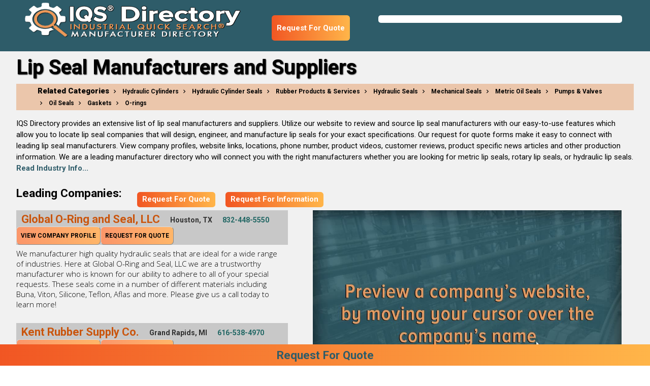

--- FILE ---
content_type: text/html; charset=utf-8
request_url: https://www.iqsdirectory.com/lip-seal/
body_size: 49959
content:


<!DOCTYPE html>
<html lang="en-US" class="fontawesome-i2svg-active fontawesome-i2svg-complete">
<head><meta charset="utf-8" /><meta name="viewport" content="width=device-width, initial-scale=1.0" /><title>
	Lip Seal Manufacturers Suppliers | IQS Directory
</title><meta content='Immediately view lip seal manufacturers on IQS Directory. They can make all types of rings, including molded rubber O-rings, and standard American and metric sized rings. Request a quote today.' name='description'/>
<meta content='Lip Seal, Lip Seal Manufacturers, Lip Seal Suppliers' name='keywords'/>
<meta content='Lip Seal Manufacturers Suppliers | IQS Directory' name='og:title'/>
<meta content='Immediately view lip seal manufacturers on IQS Directory. They can make all types of rings, including molded rubber O-rings, and standard American and metric sized rings. Request a quote today.' name='og:description'/>
<meta content='images/iqslogo.png' name='og:image'/>
<meta content='image/png' name='og:image:type'/>
<meta content='400' name='og:image:width'/>
<meta content='81' name='og:image:height'/>
<meta name="referrer" content="origin" />
    <!--<meta name="referrer" content="origin-when-cross-origin" />-->
    <!-- Google Tag Manager -->
<script>(function(w,d,s,l,i){w[l]=w[l]||[];w[l].push({'gtm.start':new Date().getTime(),event:'gtm.js'});var f=d.getElementsByTagName(s)[0],j=d.createElement(s),dl=l!='dataLayer'?'&l='+l:'';j.async=true;j.src='https://www.googletagmanager.com/gtm.js?id='+i+dl;f.parentNode.insertBefore(j,f);})(window,document,'script','dataLayer','GTM-NGZWMKN');</script><!-- End Google Tag Manager -->
<!-- Global site tag (gtag.js) - Google Analytics -->
<script async src="https://www.googletagmanager.com/gtag/js?id=UA-180682223-97"></script>
<script>
  window.dataLayer = window.dataLayer || [];
  function gtag(){dataLayer.push(arguments);}
  gtag('js', new Date());

  gtag('config', 'UA-180682223-97');
</script><meta name='robots' content='index,follow'>
<link rel='canonical' href='https://www.iqsdirectory.com/lip-seal/'/>
    <!--<link href="https://fonts.googleapis.com/css?family=Open+Sans" rel="stylesheet" /><link href="https://fonts.googleapis.com/css?family=Roboto:400,500,700,900&amp;display=swap" rel="stylesheet" />-->
    <link rel="preconnect" href="https://fonts.gstatic.com" /><link href="https://fonts.googleapis.com/icon?family=Material+Icons" rel="stylesheet" /><link href="https://fonts.googleapis.com/css2?family=Open+Sans:wght@300;400;600;700;800&amp;family=Roboto:wght@400;500;700;900&amp;display=swap" rel="stylesheet" /><link href="/bundles/MainStyles?v=lZHazNWa0E2cuFC9u9_OJoPVjSkFq0wA_YzAejZv-n41" rel="stylesheet"/>

    <script defer type="text/javascript" src="https://apis.google.com/js/plusone.js"></script>
    <script defer src="https://use.fontawesome.com/releases/v5.0.6/js/all.js"></script>
    <script src="/scripts/jquery-2.1.1.min.js"></script>
    <script defer src="/scripts/materialize.js"></script>
    <script defer src="/scripts/jquery-ui-notab.js"></script>
    <script src="/scripts/visitor-script.js"></script>
<!--<script src="/scripts/ds-vscript.js"></script>-->
    <script>
        jQuery.browser = {};
        (function () {
            jQuery.browser.msie = false;
            jQuery.browser.version = 0;
            if (navigator.userAgent.match(/MSIE ([0-9]+)\./)) {
                jQuery.browser.msie = true;
                jQuery.browser.version = RegExp.$1;
            }
        })();
        jQuery.curCSS = function (element, prop, val) {
            return jQuery(element).css(prop, val);
        };
    </script>
    <script> 
        var newrfqbuttons = 0;
    </script>
    <style>
        nav .nav-wrapper {
            height: 80.8px !important;
        }

        .header-container {
            width: unset !important;
            float: left !important;
        }

        @media screen and (max-width: 1299px) {
            #search {
                clear: none !important;
            }
        }

        @media screen and (max-width: 380px) {
            #search {
                clear: both !important;
            }
        }

        @media only screen and (max-width: 768px) {
            .adlist_section ul {
                width: 100% !important;
            }
        }

        .ui-autocomplete {
            top: 60px !important;
        }

        @media screen and (max-width: 1299px) {
            .ui-autocomplete {
                top: 80px !important;
            }
        }

        @media screen and (max-width: 992px) {
            .row.copromail {
                margin-bottom: 2em;
            }
        }

        @media screen and (max-width: 930px) {
            .ui-autocomplete {
                top: 134px !important;
            }
        }

        @media screen and (max-width: 375px) {
            .ui-autocomplete {
                top: 185px !important;
            }
        }
    </style>
    <script defer src='https://www.iqsdirectory.com/scripts/jquery.rating.pack.js' type='text/javascript'></script>
    <script defer src='https://www.iqsdirectory.com/scripts/jquery.fancybox-1.3.4.js' type='text/javascript'></script>
    
    <link href="../favicon.ico" rel="shortcut icon" type="image/x-icon" /><!-- HitsLink.com tracking script -->
<script type="text/javascript" id="wa_u" defer></script>
<script type="text/javascript" async>//<![CDATA[
var wa_pageName=location.pathname;    // customize the page name here;
wa_account="968E8C9B968D9A9C8B908D86"; wa_location=29;
wa_MultivariateKey = '';    //  Set this variable to perform multivariate testing
var wa_c=new RegExp('__wa_v=([^;]+)').exec(document.cookie),wa_tz=new Date(),
wa_rf=document.referrer,wa_sr=location.search,wa_hp='http'+(location.protocol=='https:'?'s':'');
if(top!==self){wa_rf=top.document.referrer;wa_sr=top.location.search}
if(wa_c!=null){wa_c=wa_c[1]}else{wa_c=wa_tz.getTime();
document.cookie='__wa_v='+wa_c+';path=/;expires=1/1/'+(wa_tz.getUTCFullYear()+2);}wa_img=new Image();
wa_img.src=wa_hp+'://counter.hitslink.com/statistics.asp?v=1&s=29&eacct='+wa_account+'&an='+
escape(navigator.appName)+'&sr='+escape(wa_sr)+'&rf='+escape(wa_rf)+'&mvk='+escape(wa_MultivariateKey)+
'&sl='+escape(navigator.systemLanguage)+'&l='+escape(navigator.language)+
'&pf='+escape(navigator.platform)+'&pg='+escape(wa_pageName)+'&cd='+screen.colorDepth+'&rs='+escape(screen.width+
' x '+screen.height)+'&je='+navigator.javaEnabled()+'&c='+wa_c+'&tks='+wa_tz.getTime()
;document.getElementById('wa_u').src=wa_hp+'://counter.hitslink.com/track.js';//]]>
</script>

<!-- HitsLink.com tracking script -->
<script type="text/javascript" id="wa_u" defer></script>
<script type="text/javascript" async>//<![CDATA[
var wa_pageName=location.pathname;    // customize the page name here;
wa_account="CF97869B8D9E8A93969C8C9A9E938C"; wa_location=214;
wa_MultivariateKey = '';    //  Set this variable to perform multivariate testing
var wa_c=new RegExp('__wa_v=([^;]+)').exec(document.cookie),wa_tz=new Date(),
wa_rf=document.referrer,wa_sr=location.search,wa_hp='http'+(location.protocol=='https:'?'s':'');
if(top!==self){wa_rf=top.document.referrer;wa_sr=top.location.search}
if(wa_c!=null){wa_c=wa_c[1]}else{wa_c=wa_tz.getTime();
document.cookie='__wa_v='+wa_c+';path=/;expires=1/1/'+(wa_tz.getUTCFullYear()+2);}wa_img=new Image();
wa_img.src=wa_hp+'://counter.hitslink.com/statistics.asp?v=1&s=214&eacct='+wa_account+'&an='+
escape(navigator.appName)+'&sr='+escape(wa_sr)+'&rf='+escape(wa_rf)+'&mvk='+escape(wa_MultivariateKey)+
'&sl='+escape(navigator.systemLanguage)+'&l='+escape(navigator.language)+
'&pf='+escape(navigator.platform)+'&pg='+escape(wa_pageName)+'&cd='+screen.colorDepth+'&rs='+escape(screen.width+
' x '+screen.height)+'&je='+navigator.javaEnabled()+'&c='+wa_c+'&tks='+wa_tz.getTime()
;document.getElementById('wa_u').src=wa_hp+'://counter.hitslink.com/track.js';//]]>
</script></head>
<body>
    <!-- Google Tag Manager (noscript) -->
<noscript><iframe src="https://www.googletagmanager.com/ns.html?id=GTM-NGZWMKN" height="0" width="0" style="display:none;visibility:hidden"></iframe></noscript><!-- End Google Tag Manager (noscript) -->
    <form method="post" action="./" id="frmMaster">
<div class="aspNetHidden">
<input type="hidden" name="__VIEWSTATE" id="__VIEWSTATE" value="jH7W+sXXy8sHTVLfN7b7kK3Ft4Tej98sAAY5PPvfGpovSl/UJsvmJ2NE0T5JjPog7/mR8oZOLoub63wvXCxFt3AYa17uFgQ7dtTdWw5Dup0+o1BixNcHHtSEm7AUzS+F" />
</div>

<div class="aspNetHidden">

	<input type="hidden" name="__VIEWSTATEGENERATOR" id="__VIEWSTATEGENERATOR" value="B3DB93DD" />
</div>
        <a href="#" class="go-top btn-floating waves-effect waves-light ui-btn-top-hide"><i class="material-icons">keyboard_arrow_up</i></a>
        <nav role="navigation" class="fixed-nav">
            <div class="nav-wrapper header-container">
                <a id="logo-container" href="https://www.iqsdirectory.com/" style="height: 80.8px; padding: 0;">
                    <img alt="IQS Directory" title="IQS Directory" src="https://www.iqsdirectory.com/images/iqslogo.png" style="height: 100%; width: 100% !important;"></a>
                <ul class="right hide-on-med-and-down "></ul>
            </div>
            <div id="search">
                <div id="searchBarDir">
                    <div>
                        <p></p>
                        <p></p>
                    </div>
                </div>
            </div>
        </nav>
        
    <!--<link href="../content/category_styles.css" rel="stylesheet" media='screen'/>
    <link href='../content/stylerprint.css' rel='stylesheet' type='text/css' media='print' />-->
    
    <script src='../scripts/category_page1.js' defer type='text/javascript'></script>
    <style>
        #fancybox-content {
            width: 800px !important;
            height: 700px !important;
        }

        @media screen and (max-width: 900px) {
            #fancybox-wrap {
                width: 100% !important;
            }
        }

        @media screen and (max-width: 560px) {
            #fancybox-content {
                height: 560px !important;
            }
        }

        #myHeader {
            display: none;
            padding: 0.2em;
            text-align: center;
            width: 100%;
            position: -webkit-sticky;
            position: sticky;
            background: #f47b27;
            background: linear-gradient(90deg,#f15623,#ffb549);
            z-index: 9999;
            transition: bottom 1s;
            cursor: pointer;
            font-size: 1.5em;
        }

            #myHeader:hover {
                color: firebrick;
            }

        #rfqheader {
            background: linear-gradient(90deg,#f15623,#ffb549);
            transition: bottom 1s;
            height: 50px;
            border-radius: 0.375em;
            display: flex;
            align-content: center;
            align-items: center;
            margin-top: 10px;
            margin-right: 20px;
        }

            #rfqheader a {
                padding: 10px;
                color: white;
            }

                #rfqheader a:hover {
                    color: white;
                }

        nav {
            display: flex;
            justify-content: space-between;
            align-content: space-between;
            flex-wrap: wrap;
        }

        .header-container {
            margin: 0 auto 0 0;
        }

        .sticky {
            display: block !important;
            position: fixed;
            bottom: 0;
            /*width: 100%;*/
            background-color: white;
            right: 2em;
        }

        @media screen and (max-width: 1299px) {
            #rfqheader {
                margin-top: 30px;
            }
        }

        @media screen and (max-width: 590px) {
            .fixed-nav {
                flex-direction: row-reverse;
            }
        }

        @media screen and (max-width: 590px) {
            #leadingcom {
                align-items: flex-start !important;
                flex-direction: column;
            }

                #leadingcom #rfqheader {
                    margin-top: 10px;
                    align-self: flex-end;
                }
        }

        #topcontrol {
            z-index: 9999;
        }
    </style>
    <section id='section-color' style="background-color: #f1f1f1; background-image: none;" itemscope="" itemtype="https://schema.org/Thing">
        <div class="row container">
            
            <h1 id="p1head" style="padding-bottom: 10px; color: black;" itemprop='name'>Lip Seal Manufacturers and Suppliers</h1>
            
            <section id='section-related' style="background-color: #de742357;">
                <div class="related-cat-wrapper">
                    <div class="col s12">
                        <h2 style="font-weight: 900; font-size: 15px; margin: 0; display: inline;">Related Categories</h2>
                        
                        <a href="https://www.iqsdirectory.com/hydraulic-cylinders/" class="breadcrumb">Hydraulic Cylinders</a>
                        
                        <a href="https://www.iqsdirectory.com/hydraulic-cylinder-seals/" class="breadcrumb">Hydraulic Cylinder Seals</a>
                        
                        <a href="https://www.iqsdirectory.com/industry/rubber-products-and-services/" class="breadcrumb">Rubber Products &amp; Services</a>
                        
                        <a href="https://www.iqsdirectory.com/hydraulic-seals/" class="breadcrumb">Hydraulic Seals</a>
                        
                        <a href="https://www.iqsdirectory.com/mechanical-seals/" class="breadcrumb">Mechanical Seals</a>
                        
                        <a href="https://www.iqsdirectory.com/metric-oil-seals/" class="breadcrumb">Metric Oil Seals</a>
                        
                        <a href="https://www.iqsdirectory.com/industry/pumps-and-valves-manufacturers/" class="breadcrumb">Pumps &amp; Valves</a>
                        
                        <a href="https://www.iqsdirectory.com/oil-seals/" class="breadcrumb">Oil Seals</a>
                        
                        <a href="https://www.iqsdirectory.com/gaskets/" class="breadcrumb">Gaskets</a>
                        
                        <a href="https://www.iqsdirectory.com/o-rings/" class="breadcrumb">O-rings</a>
                        
                    </div>
                </div>
            </section>
            
            <div class="desc" itemprop='description'>
                <p style="font-size: 15px;">IQS Directory provides an extensive list of lip seal manufacturers and suppliers. Utilize our website to review and source lip seal manufacturers with our easy-to-use features which allow you to locate lip seal companies that will design, engineer, and manufacture lip seals for your exact specifications. Our request for quote forms make it easy to connect with leading lip seal manufacturers. View company profiles, website links, locations, phone number, product videos, customer reviews, product specific news articles and other production information. We are a leading manufacturer directory who will connect you with the right manufacturers whether you are looking for metric lip seals, rotary lip seals, or hydraulic lip seals. <a href="#industry-info">Read Industry Info...</a></p>
            </div>
        </div>
    </section>
    
    <div class="section" style="background-color: #f1f1f1; padding-top: 0px;">
        <div class="container">
            <div class="row">
                
                <section id='sectier1' class="adlist_section">
                    <div id="leadingcom" style="display: flex; vertical-align: top; line-height: 1; align-items: center;">
                        <h2 style="font-size: 1.5em; font-weight: 700; margin: 1.78rem 2rem 1.424rem 0;">Leading Companies:</h2>
                        <div id="rfqheader" style="max-width: max-content; height: 30px;">
                            <a href="../rfq/lip-seal/" onclick="postRfq('0')" class="iframe btnrfq">Request For Quote</a>
                        </div>
                        <div id="rfqheader" style="max-width: max-content; height: 30px;">
                            <a href="../rfq/lip-seal/" onclick="postRfq('0')" class="iframe btnrfq">Request For Information</a>
                        </div>
                    </div>
                    <ul class="adlist_ul">
                        
                        
                        <li itemscope itemtype="https://schema.org/Place">
                            <header>
                                <h3 class='cname'>
                                    <a rel='nofollow' title='Global O Ring and Seal' target='_blank' href='https://www.globaloring.com/' onmouseover="loadWebPreview('https://www.globaloring.com/', 'ad-3538790-ad-2932977-global-o-ring.jpg',''); gaTrack75098();" itemprop="url"><span itemprop="name">Global O-Ring and Seal, LLC</span></a>
                                    <span itemprop="address" class="addr" itemscope itemtype="https://schema.org/PostalAddress">
                                        <span itemprop="addressLocality">Houston, TX</span>
                                    </span>
                                      <!-- sj added for call tracking -->
                                    <a itemprop='telephone' href='tel:+1-832-448-5550' onclick = 'postCallTracking("75098", "18.223.168.166", "/lip-seal/")' class='ph_link' >832-448-5550</a>
                                </h3>
                                <div class="buttons">
                                    <a href='../rfq/lip-seal/' onclick="postRfq('75098')" class='iframe btnrfq hoverable btn-small waves-effect waves-light orange'>Request For Quote</a>
                                    
                                    <a class='btncopro hoverable btn-small waves-effect waves-light orange' title='Global O Ring and Seal Profile' id='ID3538792' href='../profile/global-o-ring-and-seal-75098/'>View Company Profile</a>
                                    
                                  
                                </div>
                            </header>
                            <div id="gaiframe" style="display: none;"></div>
                            <script type="text/javascript">
                                var gaTrack75098 = function () { document.getElementById('gaiframe').innerHTML = '<iframe src="/blank.html"></iframe>'; return; }
                            </script>
                            <p class='cdesc' itemprop="description">We manufacturer high quality hydraulic seals that are ideal for a wide range of industries. Here at Global O-Ring and Seal, LLC we are a trustworthy manufacturer who is known for our ability to adhere to all of your special requests. These seals come in a number of different materials including Buna, Viton, Silicone, Teflon, Aflas and more. Please give us a call today to learn more!</p>
                            <div class='divRate'>
                                <div id='divRate75098' class="divratingclientmain">
                                    <script type='text/javascript'>
                                        $(document).ready(function () { $('input[type=radio].star75098').rating({ required: true }); });
                                    </script>
                                    <span class="spanreadreviews">
                                        <a title='Global O Ring and Seal Profile' id='ID75098' href='../profile/global-o-ring-and-seal-75098/'>Read Reviews</a>
                                    </span>
                                    <span class='divratingclient'>
                                        <input name='star75098' type='radio' class='star75098' value='1' title='1' />
                                        <input name='star75098' type='radio' class='star75098' value='2' title='2' />
                                        <input name='star75098' type='radio' class='star75098' value='3' title='3' />
                                        <input name='star75098' type='radio' class='star75098' value='4' title='4' />
                                        <input name='star75098' type='radio' class='star75098' value='5' title='5' />
                                    </span>
                                </div>
                            </div>
                        </li>
                        
                        <li itemscope itemtype="https://schema.org/Place">
                            <header>
                                <h3 class='cname'>
                                    <a rel='nofollow' title='Kent Rubber Supply' target='_blank' href='https://www.kentrubber.com/products/gaskets-and-seals/' onmouseover="loadWebPreview('https://www.kentrubber.com/products/gaskets-and-seals/', 'kent-rubber-prev.jpg',''); gaTrack72902();" itemprop="url"><span itemprop="name">Kent Rubber Supply Co.</span></a>
                                    <span itemprop="address" class="addr" itemscope itemtype="https://schema.org/PostalAddress">
                                        <span itemprop="addressLocality">Grand Rapids, MI</span>
                                    </span>
                                      <!-- sj added for call tracking -->
                                    <a itemprop='telephone' href='tel:+1-616-538-4970' onclick = 'postCallTracking("72902", "18.223.168.166", "/lip-seal/")' class='ph_link' >616-538-4970</a>
                                </h3>
                                <div class="buttons">
                                    <a href='../rfq/lip-seal/' onclick="postRfq('72902')" class='iframe btnrfq hoverable btn-small waves-effect waves-light orange'>Request For Quote</a>
                                    
                                    <a class='btncopro hoverable btn-small waves-effect waves-light orange' title='Kent Rubber Supply Profile' id='ID3647789' href='../profile/kent-rubber-supply-72902/'>View Company Profile</a>
                                    
                                  
                                </div>
                            </header>
                            <div id="gaiframe" style="display: none;"></div>
                            <script type="text/javascript">
                                var gaTrack72902 = function () { document.getElementById('gaiframe').innerHTML = '<iframe src="/blank.html"></iframe>'; return; }
                            </script>
                            <p class='cdesc' itemprop="description">Kent Rubber Supply has been a trusted supplier of hydraulic seals since 1946. Focusing in exceeding customer service, we leverage the best equipment and the most knowledge staff to ensure we meet our customers unique needs. With our trusted experts, we determine the best rubber, foam, sponge or PVC material for your specific need. We continue serving customers both offshore and domestic.</p>
                            <div class='divRate'>
                                <div id='divRate72902' class="divratingclientmain">
                                    <script type='text/javascript'>
                                        $(document).ready(function () { $('input[type=radio].star72902').rating({ required: true }); });
                                    </script>
                                    <span class="spanreadreviews">
                                        <a title='Kent Rubber Supply Profile' id='ID72902' href='../profile/kent-rubber-supply-72902/'>Read Reviews</a>
                                    </span>
                                    <span class='divratingclient'>
                                        <input name='star72902' type='radio' class='star72902' value='1' title='1' />
                                        <input name='star72902' type='radio' class='star72902' value='2' title='2' />
                                        <input name='star72902' type='radio' class='star72902' value='3' title='3' />
                                        <input name='star72902' type='radio' class='star72902' value='4' title='4' />
                                        <input name='star72902' type='radio' class='star72902' value='5' title='5' />
                                    </span>
                                </div>
                            </div>
                        </li>
                        
                        <li itemscope itemtype="https://schema.org/Place">
                            <header>
                                <h3 class='cname'>
                                    <a rel='nofollow' title='American Rubber' target='_blank' href='https://www.americanrubbercorp.com/' onmouseover="loadWebPreview('https://www.americanrubbercorp.com/', 'ad-3753837-american-rubber-corp-preview.jpg',''); gaTrack134847();" itemprop="url"><span itemprop="name">American Rubber Corporation</span></a>
                                    <span itemprop="address" class="addr" itemscope itemtype="https://schema.org/PostalAddress">
                                        <span itemprop="addressLocality">Elkhart, IN</span>
                                    </span>
                                      <!-- sj added for call tracking -->
                                    <a itemprop='telephone' href='tel:+1-317-548-8455' onclick = 'postCallTracking("134847", "18.223.168.166", "/lip-seal/")' class='ph_link' >317-548-8455</a>
                                </h3>
                                <div class="buttons">
                                    <a href='../rfq/lip-seal/' onclick="postRfq('134847')" class='iframe btnrfq hoverable btn-small waves-effect waves-light orange'>Request For Quote</a>
                                    
                                    <a class='btncopro hoverable btn-small waves-effect waves-light orange' title='American Rubber Profile' id='ID3753845' href='../profile/american-rubber-134847/'>View Company Profile</a>
                                    
                                  
                                </div>
                            </header>
                            <div id="gaiframe" style="display: none;"></div>
                            <script type="text/javascript">
                                var gaTrack134847 = function () { document.getElementById('gaiframe').innerHTML = '<iframe src="/blank.html"></iframe>'; return; }
                            </script>
                            <p class='cdesc' itemprop="description">At American Rubber Corporation, we specialize in designing and manufacturing high-performance hydraulic seals that deliver reliability and precision in demanding industrial applications. We take pride in engineering seals that maintain fluid integrity under extreme pressure, temperature, and motion, ensuring optimal performance and extended service life for hydraulic systems.</p>
                            <div class='divRate'>
                                <div id='divRate134847' class="divratingclientmain">
                                    <script type='text/javascript'>
                                        $(document).ready(function () { $('input[type=radio].star134847').rating({ required: true }); });
                                    </script>
                                    <span class="spanreadreviews">
                                        <a title='American Rubber Profile' id='ID134847' href='../profile/american-rubber-134847/'>Read Reviews</a>
                                    </span>
                                    <span class='divratingclient'>
                                        <input name='star134847' type='radio' class='star134847' value='1' title='1' />
                                        <input name='star134847' type='radio' class='star134847' value='2' title='2' />
                                        <input name='star134847' type='radio' class='star134847' value='3' title='3' />
                                        <input name='star134847' type='radio' class='star134847' value='4' title='4' />
                                        <input name='star134847' type='radio' class='star134847' value='5' title='5' />
                                    </span>
                                </div>
                            </div>
                        </li>
                        
                        <li itemscope itemtype="https://schema.org/Place">
                            <header>
                                <h3 class='cname'>
                                    <a rel='nofollow' title='Arizona Sealing Devices' target='_blank' href='https://www.azseal.com/' onmouseover="loadWebPreview('https://www.azseal.com/', 'ad-318611-arizona-sealing-devices-prev-main-9-2025.jpg',''); gaTrack55339();" itemprop="url"><span itemprop="name">Arizona Sealing Devices, Inc.</span></a>
                                    <span itemprop="address" class="addr" itemscope itemtype="https://schema.org/PostalAddress">
                                        <span itemprop="addressLocality">Chandler, AZ</span>
                                    </span>
                                      <!-- sj added for call tracking -->
                                    <a itemprop='telephone' href='tel:+1-480-892-7325' onclick = 'postCallTracking("55339", "18.223.168.166", "/lip-seal/")' class='ph_link' >480-892-7325</a>
                                </h3>
                                <div class="buttons">
                                    <a href='../rfq/lip-seal/' onclick="postRfq('55339')" class='iframe btnrfq hoverable btn-small waves-effect waves-light orange'>Request For Quote</a>
                                    
                                    <a class='btncopro hoverable btn-small waves-effect waves-light orange' title='Arizona Sealing Devices Profile' id='ID318614' href='../profile/arizona-sealing-devices-55339/'>View Company Profile</a>
                                    
                                  
                                </div>
                            </header>
                            <div id="gaiframe" style="display: none;"></div>
                            <script type="text/javascript">
                                var gaTrack55339 = function () { document.getElementById('gaiframe').innerHTML = '<iframe src="/blank.html"></iframe>'; return; }
                            </script>
                            <p class='cdesc' itemprop="description">We are based out of Chandler, Arizona but we are dedicated to serving a global market! Our research and development department works around the clock in order to keep our products on the leading edge of innovations at all times  because we know that our customers depend on the most technologically advanced products to keep their business moving smoothly. Visit our website today or get in touch with us via telephone or email today!</p>
                            <div class='divRate'>
                                <div id='divRate55339' class="divratingclientmain">
                                    <script type='text/javascript'>
                                        $(document).ready(function () { $('input[type=radio].star55339').rating({ required: true }); });
                                    </script>
                                    <span class="spanreadreviews">
                                        <a title='Arizona Sealing Devices Profile' id='ID55339' href='../profile/arizona-sealing-devices-55339/'>Read Reviews</a>
                                    </span>
                                    <span class='divratingclient'>
                                        <input name='star55339' type='radio' class='star55339' value='1' title='1' />
                                        <input name='star55339' type='radio' class='star55339' value='2' title='2' />
                                        <input name='star55339' type='radio' class='star55339' value='3' title='3' />
                                        <input name='star55339' type='radio' class='star55339' value='4' title='4' />
                                        <input name='star55339' type='radio' class='star55339' value='5' title='5' />
                                    </span>
                                </div>
                            </div>
                        </li>
                        
                        <li><a href="../lip-seal/lip-seal-2/" id="download-button" class="hoverable btn-large waves-effect waves-light orange">More Lip Seal Companies</a></li>
                        
                    </ul>
                    <aside style="padding-top: 0;">
                        
                        <div id="preview1" class="forpreview">
                            <img src='../images/cardboard-placeholder.jpg' alt="Mouse Over Company Names to see their previews" title="Mouse Over Company Names to see their previews" />
                        </div>
                    </aside>
                </section>
                
            </div>
        </div>
        <script type='text/javascript'>
            $(document).ready(function () {
            
                $('input[type=radio].star' + 75098).rating('enable');
                $('input[type=radio].star' + 75098).rating('select', parseInt(0) - 1, false);
                $('input[type=radio].star' + 75098).rating('disable');
                if (parseInt(0) > 0) { $('#divRate' + 75098).show(); }
            
                $('input[type=radio].star' + 72902).rating('enable');
                $('input[type=radio].star' + 72902).rating('select', parseInt(0) - 1, false);
                $('input[type=radio].star' + 72902).rating('disable');
                if (parseInt(0) > 0) { $('#divRate' + 72902).show(); }
            
                $('input[type=radio].star' + 55339).rating('enable');
                $('input[type=radio].star' + 55339).rating('select', parseInt(0) - 1, false);
                $('input[type=radio].star' + 55339).rating('disable');
                if (parseInt(0) > 0) { $('#divRate' + 55339).show(); }
            
            });
        </script>
        
        <div class="section" id="industry-info">
            <div class="container">
                <div class="row">
                    
                    <h2 style="color: #2e5c69; font-size: 40px; margin: 0 0 1.68rem 0; text-align: center;">Lip Seal Industry Information</h2>
                    <style>
                        #industry-information h1, #industry-information h2, #industry-information h3, #industry-information h4, #industry-information h5, #industry-information h6 {
                            all: revert;
                            color: #a04c00;
                            margin: 0.5em;
                        }

                        #industry-information {
                            Font-size: 120%;
                        }

                            #industry-information a {
                                all: revert;
                                color: #a04c00;
                                Font-weight: 600;
                            }

                            #industry-information p {
                                margin-top: 0.15em;
                            }

                            #industry-information dt {
                                font-weight: 500;
                            }

                            #industry-information dd {
                                margin-bottom: 0.5em;
                            }

                            #industry-information figure {
                                text-align: center;
                            }

                        @media screen and (min-width: 1200px) {
                            #industry-information {
                                margin-left: 20%;
                                margin-right: 20%;
                            }

                                #industry-information h2 {
                                    margin-left: -5% !important;
                                }

                                #industry-information h3 {
                                    margin-left: -3% !important;
                                    margin-top: 2em !important;
                                    background-color: #2e5c6917;
                                }

                                #industry-information h4 {
                                    margin-left: -1% !important;
                                }

                                #industry-information figure {
                                    margin-top: 2em;
                                }

                                    #industry-information figure img {
                                        max-height: 25em;
                                    }
                        }

                        @media screen and (max-width: 1199px) {
                            #industry-information {
                                margin-left: 10%;
                                margin-right: 10%;
                            }

                                #industry-information h2 {
                                    margin-left: -5% !important;
                                }

                                #industry-information h3 {
                                    margin-left: -3% !important;
                                    margin-top: 2em !important;
                                    background-color: #2e5c692b;
                                }

                                #industry-information h4 {
                                    margin-left: -1% !important;
                                }

                                #industry-information table {
                                    display: none;
                                }
                        }

                        @media screen and (max-width: 730px) {

                            #industry-information {
                                margin-left: 5px;
                                margin-right: 0;
                            }

                                #industry-information h2 {
                                    margin-left: 0 !important;
                                }

                                #industry-information h3 {
                                    padding-left: 0.25em;
                                }

                                #industry-information ul {
                                    margin-left: 0.25em;
                                }

                                #industry-information figure {
                                    margin: 0;
                                    margin-top: 1em;
                                }
                        }
                    </style>
                    <div id="industry-information">
                        <style>
    #clearstyles h1, #clearstyles h2, #clearstyles h3, #clearstyles h4, #clearstyles h5, #clearstyles h6 {
        all: revert;
        color: #a04c00;
        margin: 0.5em;
    }

    #clearstyles {
        Font-size: 120%;
    }


        #clearstyles a {
            all: revert;
            color: #a04c00;
            Font-weight: 600;
        }

        #clearstyles p {
            margin-top: 0.15em;
        }

        #clearstyles dt {
            font-weight: 500;
        }

        #clearstyles dd {
            margin-bottom: 0.5em;
        }

    @media screen and (min-width: 1200px) {
        #clearstyles {
            margin-left: 20%;
            margin-right: 20%;
        }

            #clearstyles h2 {
                margin-left: -5% !important;
            }

            #clearstyles h3 {
                margin-left: -3% !important;
                margin-top: 2em !important;
                background-color: #2e5c6917;
            }

            #clearstyles h4 {
                margin-left: -1% !important;
            }
    }

    @media screen and (max-width: 1199px) {
        #clearstyles {
            margin-left: 10%;
            margin-right: 10%;
        }

            #clearstyles h2 {
                margin-left: -5% !important;
            }

            #clearstyles h3 {
                margin-left: -3% !important;
                margin-top: 2em !important;
                background-color: #2e5c692b;
            }

            #clearstyles h4 {
                margin-left: -1% !important;
            }

            #clearstyles table {
                display: none;
            }
    }
</style>

<div id="clearstyles2">

    <h2>Lip Seal</h2>
    <p>Lip seals, which are also sometimes called oil seals, <a target="_blank" href="https://www.iqsdirectory.com/hydraulic-cylinder-seals/">hydraulic cylinder seals</a> and shaft seals, help to prevent the contamination or depressurization or rotating shafts. They can be specially designed in a wide variety of shapes, sizes and compositions to suit the equipment in which they will be installed.</p>

    <h3>Quick Links to Lip Seal Information</h3>
    <ul>
        <li><a href="#safety-considerations-for-lip-seals">Safety Considerations for Lip Seals</a></li>
        <li><a href="#design-of-a-lip-seal">Design of a Lip Seal</a></li>
        <li><a href="#materials-used-in-lip-seals">Materials Used in Lip Seals</a></li>
    </ul>

    <h3 id="safety-considerations-for-lip-seals">Safety Considerations for Lip Seals</h3>
    <p>Properly pairing a lip seal with its application is important to the safe and effective function of many different kinds of rotating shafts. A correctly chosen, installed and maintained lip seal can mean the difference between extended, efficient equipment lifespans and premature equipment failure.</p>

    <h3 id="design-of-a-lip-seal">Design of a Lip Seal</h3>
    <p>Lip seals hold the oil inside a rotating shaft while keeping air, dust, and dirt out. Understanding what lip seals are and why they are important involves understanding the role of rotating shafts in industrial, commercial and consumer utilities. A rotating shaft is a cylinder through which a rod or other cylindrical object is placed. That rod spins around in response to the force exerted by a motor, a hydraulic system or even the force exerted by a human. Rotating shafts are important parts of <a target="_blank" href="https://www.iqsdirectory.com/hydraulic-actuators/">actuators</a>, steering systems, many different kinds of industrial process machinery and a wide variety of other important equipment.</p>
    <p>Many if not most of the different varieties of equipment that involve rotating shafts require the use of lubricating oils, hydraulic fluid or other chemicals that contribute to the effectiveness and efficiency of the equipment. In such cases, seals that maintain the pressurization and purity of the shaft are important.</p>

    <h3 id="materials-used-in-lip-seals">Materials Used in Lip Seals</h3>
    <p>Lip seals are versatile, high-performance seals used for uniform, low-pressure applications. Lip seals can have one, two, three or more lips, each of which contributes to the way that the lip seal functions. Multiple lip designs provide extra protection against contaminants. In the earliest days of their use, lip seals were made of rawhide and were produced in tanneries. With the development of rubber products, particularly synthetic rubbers like Teflon, almost all lip seals came to be composed of more advanced materials that made their use more feasible in more demanding applications.</p>
    <p>Today, a very large percentage of all lip seals are made of Teflon. Teflon can withstand high pressure applications in which <a target="_blank" href="https://www.iqsdirectory.com/rubber-seal/">rubber seals</a> would fail. Teflon is an elastomeric material that provides enhanced lubrication properties, resistance to wear and added strength. It is also very chemical-resistant compared to other rubber varieties.</p>
</div>

<br />
<br />
<div style="margin: 0px auto; text-align: center;">
    <center>
        <span class="youtube">
            <div class="info-vids" itemprop="video" itemtype="https://schema.org/VideoObject">
                <h2>Lip Seals Informational Video</h2>
                <iframe loading="lazy" id="player" style="width: 100%; max-width: 850px; height: 480px;" data-src="https://youtube.com/embed/UA1gBzVMRPY?rel=0" frameborder="0"></iframe>
                <span style="display: none;">
                    <meta itemprop="name" content="Lip Seals Manufacturers, Suppliers and Industry Information" />
                    <meta itemprop="description" content="Lip Seals Informational Video" />
                    <meta itemprop="URL" content="https://youtube.com/watch?v=UA1gBzVMRPY" />
                    <meta itemprop="embedURL" content="https://youtube.com/embed/UA1gBzVMRPY" />
                    <meta itemprop="thumbnailUrl" content="https://img.youtube.com/vi/UA1gBzVMRPY/hqdefault.jpg" />
                    <meta itemprop="uploadDate" content="Oct 5, 2019" />
                </span>
            </div>
            <br />
        </span>
    </center>
</div>
                    </div>
                </div>
            </div>
        </div>
        <section id='secartmain'>
            <!-- Dynamic Articles and Press Releases -->
            
        </section>
        
    </div>
    <input type='hidden' id='hdnApiPath' value='https://api.iqsdirectory.com/' />
    <input type='hidden' id='hdnCategorySK' value='8088' />
    <input type='hidden' id='hdnSrhRootPath' value="../" />
    <input type='hidden' id='hdnPreviewImgPath' value="https://1iqs-admin-files.s3.amazonaws.com/" />
    <input type='hidden' id='hdnCategoryName' value="Lip Seal" />
    <input type='hidden' id='hdnRFQClientSK' />
    <!-- HitsLink.com tracking script -->
    <script>
        var wa_hp = 'http' + (location.protocol == 'https:' ? 's' : '');
        document.getElementById('wa_u').src = wa_hp + '://counter.hitslink.com/track.js';
    </script>
    <script type="text/javascript" id="wa_u" defer></script>
    <script>
        var txt = '<a href="' + '../rfq/lip-seal/' + '" class="iframe btnrfq">Request For Quote</a>';
        let chord = document.createElement('div');
        chord.id = "rfqheader";
        chord.innerHTML = txt;
        var newrfqbuttons = 1;
        var footerbanner = document.createElement("a");
        footerbanner.textContent = "Request For Quote";
        footerbanner.id = "myHeader";
        footerbanner.classList.add("iframe", "btnrfq", "sticky");
        footerbanner.setAttribute("href", "../rfq/lip-seal/");
    </script>

        <footer id="page-footer-id" class="page-footer" style="padding-top: 0;">
            <div class="footer-copyright">
                <div class="container">
                    <div class="row">
                        <div class="col s6 m6 l6">
                            
                            <h2 style="font-size: 18px; font-weight: 700; margin: 0.5rem 0 0.4rem 0;">IQS&reg; Directory</h2>
                        </div>
                        <div class="col s6 m6 l6">
                            
                            <h2 id="iqs-phone" style="text-align: right; font-size: 18px; font-weight: 700; margin: 0.5rem 0 0.4rem 0;">Phone: 616.285.3129</h2>
                        </div>
                    </div>
                </div>
            </div>
        </footer>
        <input type="hidden" id="hdnRootPath" value="https://api.iqsdirectory.com/" />
        <input type="hidden" id="hdnWebURL" value="https://www.iqsdirectory.com/" />
        <script>
            $(document).ready(function () {
                //$('.sidenav').sidenav();
                //$(".dropdown-button").dropdown({ inDuration: 300, outDuration: 225, hover: true, coverTrigger: false, constrainWidth: true });
                // $('.tabs').tabs();
            });
            $(window).scroll(function () {
                var scroll = $(window).scrollTop();
                if (scroll == 0) {
                    $("nav").addClass("fixed-nav");
                    $(".section.no-pad-bot").addClass("no-pad-padding");
                } else {
                    $("nav").removeClass("fixed-nav");
                    $(".section.no-pad-bot").removeClass("no-pad-padding");
                }
            });
        </script>
        <script defer type="text/javascript" src="https://www.iqsdirectory.com/scripts/totop.js"></script>
        <script>
            if (newrfqbuttons == 1) {
                var topnav = document.getElementById("search");
                topnav.before(chord);

                var footerend = document.getElementById("page-footer-id");
                footerend.after(footerbanner);
            }
            if (newrfqbuttons == 2) {
                var topnav = document.getElementById("search");
                topnav.before(chord);
            }
        </script>
    </form>
    
</body>
</html>
